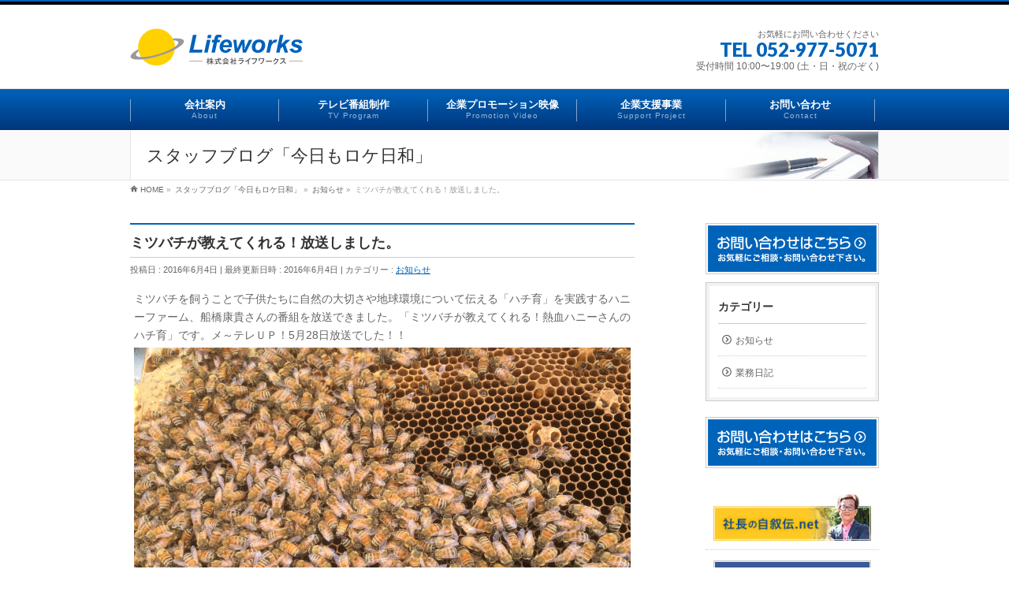

--- FILE ---
content_type: text/html; charset=UTF-8
request_url: http://www.lifeworks-japan.com/notice/%E3%83%9F%E3%83%84%E3%83%90%E3%83%81%E3%81%8C%E6%95%99%E3%81%88%E3%81%A6%E3%81%8F%E3%82%8C%E3%82%8B%EF%BC%81%E6%94%BE%E9%80%81%E3%81%97%E3%81%BE%E3%81%97%E3%81%9F%E3%80%82/
body_size: 13040
content:
<!DOCTYPE html>
<!--[if IE]>
<meta http-equiv="X-UA-Compatible" content="IE=Edge">
<![endif]-->
<html xmlns:fb="http://ogp.me/ns/fb#" lang="ja">
<head>
<meta charset="UTF-8" />
<title>ミツバチが教えてくれる！放送しました。 | 名古屋の映像制作会社 ライフワークス</title>
<link rel="start" href="http://www.lifeworks-japan.com" title="HOME" />
<link rel="alternate" href="http://www.lifeworks-japan.com" hreflang="ja" />
<!-- BizVektor v1.8.12 -->

<meta id="viewport" name="viewport" content="width=device-width, initial-scale=1">
    <script>
        var ajaxurl = 'http://www.lifeworks-japan.com/wp-admin/admin-ajax.php';
    </script>
<meta name="keywords" content="映像制作,ドキュメンタリー,ドラマ,プロモーション,PV,新商品開発" />
<link rel='dns-prefetch' href='//html5shiv.googlecode.com' />
<link rel='dns-prefetch' href='//maxcdn.bootstrapcdn.com' />
<link rel='dns-prefetch' href='//fonts.googleapis.com' />
<link rel='dns-prefetch' href='//s.w.org' />
<link rel="alternate" type="application/rss+xml" title="名古屋の映像制作会社 ライフワークス &raquo; フィード" href="http://www.lifeworks-japan.com/feed/" />
<link rel="alternate" type="application/rss+xml" title="名古屋の映像制作会社 ライフワークス &raquo; コメントフィード" href="http://www.lifeworks-japan.com/comments/feed/" />
<meta name="description" content="ミツバチを飼うことで子供たちに自然の大切さや地球環境について伝える「ハチ育」を実践するハニーファーム、船橋康貴さんの番組を放送できました。「ミツバチが教えてくれる！熱血ハニーさんのハチ育」です。メ～テレＵＰ！5月28日放送でした！！       " />
		<script type="text/javascript">
			window._wpemojiSettings = {"baseUrl":"https:\/\/s.w.org\/images\/core\/emoji\/11.2.0\/72x72\/","ext":".png","svgUrl":"https:\/\/s.w.org\/images\/core\/emoji\/11.2.0\/svg\/","svgExt":".svg","source":{"concatemoji":"http:\/\/www.lifeworks-japan.com\/wp-includes\/js\/wp-emoji-release.min.js?ver=5.1.16"}};
			!function(e,a,t){var n,r,o,i=a.createElement("canvas"),p=i.getContext&&i.getContext("2d");function s(e,t){var a=String.fromCharCode;p.clearRect(0,0,i.width,i.height),p.fillText(a.apply(this,e),0,0);e=i.toDataURL();return p.clearRect(0,0,i.width,i.height),p.fillText(a.apply(this,t),0,0),e===i.toDataURL()}function c(e){var t=a.createElement("script");t.src=e,t.defer=t.type="text/javascript",a.getElementsByTagName("head")[0].appendChild(t)}for(o=Array("flag","emoji"),t.supports={everything:!0,everythingExceptFlag:!0},r=0;r<o.length;r++)t.supports[o[r]]=function(e){if(!p||!p.fillText)return!1;switch(p.textBaseline="top",p.font="600 32px Arial",e){case"flag":return s([55356,56826,55356,56819],[55356,56826,8203,55356,56819])?!1:!s([55356,57332,56128,56423,56128,56418,56128,56421,56128,56430,56128,56423,56128,56447],[55356,57332,8203,56128,56423,8203,56128,56418,8203,56128,56421,8203,56128,56430,8203,56128,56423,8203,56128,56447]);case"emoji":return!s([55358,56760,9792,65039],[55358,56760,8203,9792,65039])}return!1}(o[r]),t.supports.everything=t.supports.everything&&t.supports[o[r]],"flag"!==o[r]&&(t.supports.everythingExceptFlag=t.supports.everythingExceptFlag&&t.supports[o[r]]);t.supports.everythingExceptFlag=t.supports.everythingExceptFlag&&!t.supports.flag,t.DOMReady=!1,t.readyCallback=function(){t.DOMReady=!0},t.supports.everything||(n=function(){t.readyCallback()},a.addEventListener?(a.addEventListener("DOMContentLoaded",n,!1),e.addEventListener("load",n,!1)):(e.attachEvent("onload",n),a.attachEvent("onreadystatechange",function(){"complete"===a.readyState&&t.readyCallback()})),(n=t.source||{}).concatemoji?c(n.concatemoji):n.wpemoji&&n.twemoji&&(c(n.twemoji),c(n.wpemoji)))}(window,document,window._wpemojiSettings);
		</script>
		<style type="text/css">
img.wp-smiley,
img.emoji {
	display: inline !important;
	border: none !important;
	box-shadow: none !important;
	height: 1em !important;
	width: 1em !important;
	margin: 0 .07em !important;
	vertical-align: -0.1em !important;
	background: none !important;
	padding: 0 !important;
}
</style>
	<link rel='stylesheet' id='wp-block-library-css'  href='http://www.lifeworks-japan.com/wp-includes/css/dist/block-library/style.min.css?ver=5.1.16' type='text/css' media='all' />
<link rel='stylesheet' id='Biz_Vektor_common_style-css'  href='http://www.lifeworks-japan.com/wp-content/themes/biz-vektor/css/bizvektor_common_min.css?ver=20141106' type='text/css' media='all' />
<link rel='stylesheet' id='Biz_Vektor_Design_style-css'  href='http://www.lifeworks-japan.com/wp-content/plugins/biz-vektor-chivalrous/css/chivalrous.css?ver=5.1.16' type='text/css' media='all' />
<link rel='stylesheet' id='Biz_Vektor_plugin_sns_style-css'  href='http://www.lifeworks-japan.com/wp-content/themes/biz-vektor/plugins/sns/style_bizvektor_sns.css?ver=5.1.16' type='text/css' media='all' />
<link rel='stylesheet' id='Biz_Vektor_add_font_awesome-css'  href='//maxcdn.bootstrapcdn.com/font-awesome/4.3.0/css/font-awesome.min.css?ver=5.1.16' type='text/css' media='all' />
<link rel='stylesheet' id='Biz_Vektor_add_web_fonts-css'  href='//fonts.googleapis.com/css?family=Droid+Sans%3A700%7CLato%3A900%7CAnton&#038;ver=5.1.16' type='text/css' media='all' />
<link rel='stylesheet' id='jquery.lightbox.min.css-css'  href='http://www.lifeworks-japan.com/wp-content/plugins/wp-jquery-lightbox/styles/lightbox.min.css?ver=1.4' type='text/css' media='all' />
<script type='text/javascript' src='//html5shiv.googlecode.com/svn/trunk/html5.js'></script>
<script type='text/javascript' src='http://www.lifeworks-japan.com/wp-includes/js/jquery/jquery.js?ver=1.12.4'></script>
<script type='text/javascript' src='http://www.lifeworks-japan.com/wp-includes/js/jquery/jquery-migrate.min.js?ver=1.4.1'></script>
<link rel='https://api.w.org/' href='http://www.lifeworks-japan.com/wp-json/' />
<link rel="EditURI" type="application/rsd+xml" title="RSD" href="http://www.lifeworks-japan.com/xmlrpc.php?rsd" />
<link rel="wlwmanifest" type="application/wlwmanifest+xml" href="http://www.lifeworks-japan.com/wp-includes/wlwmanifest.xml" /> 
<link rel='prev' title='シネマカメラ「Cー100」投入　ＣＭ撮影敢行！' href='http://www.lifeworks-japan.com/notice/%e3%82%b7%e3%83%8d%e3%83%9e%e3%82%ab%e3%83%a1%e3%83%a9%e3%80%8cc%e3%83%bc100%e3%80%8d%e6%8a%95%e5%85%a5%e3%80%80%ef%bd%83%ef%bd%8d%e6%92%ae%e5%bd%b1%e6%95%a2%e8%a1%8c%ef%bc%81/' />
<link rel='next' title='安藤竜二さんの番組放送しました。' href='http://www.lifeworks-japan.com/notice/%e5%ae%89%e8%97%a4%e7%ab%9c%e4%ba%8c%e3%81%95%e3%82%93%e3%81%ae%e7%95%aa%e7%b5%84%e6%94%be%e9%80%81%e3%81%97%e3%81%be%e3%81%97%e3%81%9f%e3%80%82/' />
<link rel="canonical" href="http://www.lifeworks-japan.com/notice/%e3%83%9f%e3%83%84%e3%83%90%e3%83%81%e3%81%8c%e6%95%99%e3%81%88%e3%81%a6%e3%81%8f%e3%82%8c%e3%82%8b%ef%bc%81%e6%94%be%e9%80%81%e3%81%97%e3%81%be%e3%81%97%e3%81%9f%e3%80%82/" />
<link rel='shortlink' href='http://www.lifeworks-japan.com/?p=1484' />
<link rel="alternate" type="application/json+oembed" href="http://www.lifeworks-japan.com/wp-json/oembed/1.0/embed?url=http%3A%2F%2Fwww.lifeworks-japan.com%2Fnotice%2F%25e3%2583%259f%25e3%2583%2584%25e3%2583%2590%25e3%2583%2581%25e3%2581%258c%25e6%2595%2599%25e3%2581%2588%25e3%2581%25a6%25e3%2581%258f%25e3%2582%258c%25e3%2582%258b%25ef%25bc%2581%25e6%2594%25be%25e9%2580%2581%25e3%2581%2597%25e3%2581%25be%25e3%2581%2597%25e3%2581%259f%25e3%2580%2582%2F" />
<link rel="alternate" type="text/xml+oembed" href="http://www.lifeworks-japan.com/wp-json/oembed/1.0/embed?url=http%3A%2F%2Fwww.lifeworks-japan.com%2Fnotice%2F%25e3%2583%259f%25e3%2583%2584%25e3%2583%2590%25e3%2583%2581%25e3%2581%258c%25e6%2595%2599%25e3%2581%2588%25e3%2581%25a6%25e3%2581%258f%25e3%2582%258c%25e3%2582%258b%25ef%25bc%2581%25e6%2594%25be%25e9%2580%2581%25e3%2581%2597%25e3%2581%25be%25e3%2581%2597%25e3%2581%259f%25e3%2580%2582%2F&#038;format=xml" />
<!-- [ BizVektor OGP ] -->
<meta property="og:site_name" content="名古屋の映像制作会社 ライフワークス" />
<meta property="og:url" content="http://www.lifeworks-japan.com/notice/%e3%83%9f%e3%83%84%e3%83%90%e3%83%81%e3%81%8c%e6%95%99%e3%81%88%e3%81%a6%e3%81%8f%e3%82%8c%e3%82%8b%ef%bc%81%e6%94%be%e9%80%81%e3%81%97%e3%81%be%e3%81%97%e3%81%9f%e3%80%82/" />
<meta property="fb:app_id" content="316133851923984" />
<meta property="og:type" content="article" />
<meta property="og:title" content="ミツバチが教えてくれる！放送しました。 | 名古屋の映像制作会社 ライフワークス" />
<meta property="og:description" content="ミツバチを飼うことで子供たちに自然の大切さや地球環境について伝える「ハチ育」を実践するハニーファーム、船橋康貴さんの番組を放送できました。「ミツバチが教えてくれる！熱血ハニーさんのハチ育」です。メ～テレＵＰ！5月28日放送でした！！       " />
<!-- [ /BizVektor OGP ] -->
<!--[if lte IE 8]>
<link rel="stylesheet" type="text/css" media="all" href="http://www.lifeworks-japan.com/wp-content/plugins/biz-vektor-chivalrous/css/chivalrous_old_ie.css" />
<![endif]-->
<link rel="pingback" href="http://www.lifeworks-japan.com/xmlrpc.php" />
<style type="text/css" id="custom-background-css">
body.custom-background { background-color: #ffffff; }
</style>
	<style type="text/css">
/*-------------------------------------------*/
/*	color
/*-------------------------------------------*/
a { color:#0063ba; }
a:hover { color:#3c8cc9; }

#searchform input[type=submit],
p.form-submit input[type=submit],
form#searchform input#searchsubmit,
#content form input.wpcf7-submit,
#confirm-button input,
a.btn,
.linkBtn a,
input[type=button],
input[type=submit] { background-color:#0063ba; }

.moreLink a:hover { color:#3c8cc9; }

#headContactTel { color:#0063ba; }

#headerTop {border-top: 2px solid #0063ba; background-color: #000;}

#gMenu .assistive-text { background-color:#0063ba; }
#gMenu .menu li li a { background-color:#0063ba; }

@media (max-width: 769px) {
#gMenu .menu { border-top:1px solid #3c8cc9; }
#gMenu .menu li a { background-color:#0063ba;border-bottom:1px solid #3c8cc9; }
#gMenu .menu li a:hover,
#gMenu .menu li.current_page_item a,
#gMenu .menu li.current_menu_item a { background-color:#00367c; }
}
@media (min-width: 770px) {
#gMenu { background: #0063ba;
background: -moz-linear-gradient(top,#0063ba 0%,#00367c 100%);
background: -webkit-gradient(linear,left top,left bottom,color-stop(0%,#0063ba),color-stop(100%,#00367c));
background: -webkit-linear-gradient(top,#0063ba 0%,#00367c 100%);
background: -o-linear-gradient(top,#0063ba 0%,#00367c 100%);
background: -ms-linear-gradient(top,#0063ba 0%,#00367c 100%);
background: linear-gradient(top,#0063ba 0%,#00367c 100%);
}
#gMenu .menu li:hover { background-color:#00367c; }
#gMenu .menu li:hover ul { border-top:#3c8cc9; }
#gMenu .menu li:hover ul li a { border-bottom:1px solid #3c8cc9; }
#gMenu .menu li:hover ul li a:hover,
#gMenu .menu > li.current_page_item,
#gMenu .menu > li.current_menu_item,
#gMenu .menu > li.current_page_ancestor,
#gMenu .menu > li.current-page-ancestor,
#gMenu .menu > li.current-menu-ancestor { background-color:#00367c; }
}

#topMainBnrFrame ul.slides { border-left:none; border-right:none;}
#topMainBnr {background:url(http://www.lifeworks-japan.com/wp-content/plugins/biz-vektor-chivalrous/images/bk_plaid.png) #111;border-bottom: none;padding: 0; box-shadow: 0 0 80px rgba(0,0,0,0.8) inset;}
#topMainBnr img {box-shadow: 0 0 30px rgba(0,0,0,0.6); }
.flex-direction-nav li a {background: url(http://www.lifeworks-japan.com/wp-content/plugins/biz-vektor-chivalrous/images/bg_direction_nav2_30.png) no-repeat;}
.flex-direction-nav li a:hover {background-image: url(http://www.lifeworks-japan.com/wp-content/plugins/biz-vektor-chivalrous/images/bg_direction_nav2_50.png);}

.sideTower li#sideContact.sideBnr a,
#sideTower li#sideContact.sideBnr a,
#content .infoList .rssBtn a,
form#searchform input#searchsubmit { background-color: #0063ba; }

.sideTower li#sideContact.sideBnr a:hover,
#sideTower li#sideContact.sideBnr a:hover,
#content .infoList .rssBtn a:hover,
form#searchform input#searchsubmit:hover { background-color: #3c8cc9; }

#content h2,
#content h1.contentTitle,
#content h1.entryPostTitle,
.sideTower .localHead,
#sideTower .localHead { border-top-color:#0063ba; }

#panList .innerBox ul a:hover { color:#3c8cc9; }

#content .mainFootContact p.mainFootTxt span.mainFootTel { color:#0063ba; }
#content .mainFootContact .mainFootBt a { background-color: #0063ba; }
#content .mainFootContact .mainFootBt a:hover { background-color: #3c8cc9; }

#content .infoList .infoCate a { background-color: #e2e2e2;color:#0063ba; }
#content .infoList .infoCate a:hover { background-color: #3c8cc9; }
#content .infoList .infoDate {color: #666; }
#content .infoList ul li a:hover {color: #3c8cc9; }
#content .infoList ul li .infoTxt a  {color: #0063ba; }
#content .infoList ul li .infoTxt a:hover {color: #3c8cc9; }

#content .child_page_block p a:hover { color:#0063ba; }

.navigation a:active, .navigation a:hover {color: #3c8cc9; }

.paging span,
.paging a	{ color:#0063ba; border-color:#0063ba; }
.paging span.current,
.paging a:hover	{ background-color:#0063ba; }

/* アクティブのページ */
#sideTower .sideWidget li a:hover{ background-color: #3c8cc9; color: #fff; }
#sideTower .sideWidget li.current_page_item > a,
#sideTower .sideWidget li.current-cat > a	{ color:#fff;;background-color: #3c8cc9; }
#sideTower .ttBoxSection .ttBox a:hover { color: #0063ba; }

.sideTower .sideWidget li a:hover{ background-color: #3c8cc9; color: #fff; }
.sideTower .sideWidget li.current_page_item > a,
.sideTower .sideWidget li.current-cat > a	{ color:#fff;;background-color: #3c8cc9; }
.sideTower .ttBoxSection .ttBox a:hover { color: #0063ba; }

#pagetop a { background-color: #0063ba; }
#pagetop a:hover { background-color: #3c8cc9; }

#footMenu { border-top-color:#0063ba; }
#footMenu .menu li a:before { color:#0063ba; }
#footMenu .menu li a:hover { color:#0063ba; }
#footerSiteMap .menu a:hover { color:#0063ba; }

/*baseを上書き*/
#content .childPageBox ul li.current_page_item a {color: #0063ba;}
#content .childPageBox ul li a:hover,
#content .childPageBox ul li ul li a:hover,
#content .childPageBox ul li.current_page_item ul li a:hover {color: #3c8cc9;}

@media (min-width: 660px) {
#pageTitBnr #pageTitInner { background: url('http://www.lifeworks-japan.com/wp-content/plugins/biz-vektor-chivalrous/images/pageTitBnr_bg_pen01.jpg') right 50% no-repeat #fff; }
#topMainBnr {background:url(http://www.lifeworks-japan.com/wp-content/plugins/biz-vektor-chivalrous/images/bk_plaid.png) #111;border-bottom: none;padding: 20px 0; box-shadow: 0 0 80px rgba(0,0,0,0.8) inset;}
}
</style>
<!--[if lte IE 8]>
<style type="text/css">
#pageTitBnr #pageTitInner { background: url('http://www.lifeworks-japan.com/wp-content/plugins/biz-vektor-chivalrous/images/pageTitBnr_bg_pen01.jpg') right bottom no-repeat #fff; }
#gMenu { background: #0063ba;
background: -ms-linear-gradient(top,#0063ba 0%,#00367c 100%);
background: linear-gradient(top,#0063ba 0%,#00367c 100%);
}
#gMenu .menu li:hover { background-color:#00367c; }
#gMenu .menu li:hover ul { border-top:#3c8cc9; }
#gMenu .menu li:hover ul li a { border-bottom:1px solid #3c8cc9; }
#gMenu .menu > li.current_page_item,
#gMenu .menu > li.current_menu_item,
#gMenu .menu > li.current_page_ancestor,
#gMenu .menu > li.current-page-ancestor,
#gMenu .menu > li.current-menu-ancestor,
#gMenu .menu li ul li a:hover { background-color:#00367c; }
</style>
<![endif]-->
	<style type="text/css">
/*-------------------------------------------*/
/*	menu divide
/*-------------------------------------------*/
@media (min-width: 970px) {
#gMenu .menu > li { width:189px; text-align:center; }
#gMenu .menu > li.current_menu_item,
#gMenu .menu > li.current-menu-item,
#gMenu .menu > li.current-menu-ancestor,
#gMenu .menu > li.current_page_item,
#gMenu .menu > li.current_page_ancestor,
#gMenu .menu > li.current-page-ancestor { width:193px; }
}
</style>
<!--[if lte IE 8]>
<style type="text/css">
#gMenu .menu li { width:189px; text-align:center; }
#gMenu .menu li.current_page_item,
#gMenu .menu li.current_page_ancestor { width:193px; }
</style>
<![endif]-->
<style type="text/css">
/*-------------------------------------------*/
/*	font
/*-------------------------------------------*/
h1,h2,h3,h4,h4,h5,h6,#header #site-title,#pageTitBnr #pageTitInner #pageTit,#content .leadTxt,#sideTower .localHead {font-family: "ヒラギノ角ゴ Pro W3","Hiragino Kaku Gothic Pro","メイリオ",Meiryo,Osaka,"ＭＳ Ｐゴシック","MS PGothic",sans-serif; }
#pageTitBnr #pageTitInner #pageTit { font-weight:lighter; }
#gMenu .menu li a strong {font-family: "ヒラギノ角ゴ Pro W3","Hiragino Kaku Gothic Pro","メイリオ",Meiryo,Osaka,"ＭＳ Ｐゴシック","MS PGothic",sans-serif; }
</style>
<link rel="stylesheet" href="http://www.lifeworks-japan.com/wp-content/themes/biz-vektor/style.css" type="text/css" media="all" />
<style type="text/css">
/* フッター境界線（上）の色 */
#footMenu {
border-top-color:white;
color:white;
}

/* フッターメニュー */
#footMenu .innerBox a {
color:white;
}

/* 会社名 */
#footer dl#footerOutline dt { color:white; }

/* 住所 */
#footer dl#footerOutline dd { color:white; }

/* フッターサイトマップメニュー */
#footerSiteMap .menu a { color:white; }

/* フッターサイトマップ 下線 */
#footerSiteMap .menu li a {
border-bottom:1px solid white;
}

/* フッター罫線 */
#footer { border-top:1px solid white; }

/* CopyrightとPowered byの背景色と罫線 */
#siteBottom {
border-top:1px solid white;
}

/* CopyrightとPowered byの色 */
#siteBottom #copy,
#siteBottom #copy a,
#siteBottom #powerd,
#siteBottom #powerd a {
color:white;
}

.google-maps {
position: relative;
padding-bottom: 75%; // これが縦横比
height: 0;
overflow: hidden;
}
.google-maps iframe {
position: absolute;
top: 0;
left: 0;
width: 100% !important;
height: 100% !important;
}
/* 企画プロモーション映像ページのYouTubeの動画下のマージンを調整 */
#content .sectionFrame dd {
margin-bottom: 15px;
}

/* YouTubeの動画をレスポンシブに対応させる */
.video {
	position: relative;
	height: 0;
	padding: 30px 0 56.25%;
	overflow: hidden;
}
.video iframe {
	position: absolute;
	top: 0;
	left: 0;
	width: 100%;
	height: 100%;
}

色指定
#content p.red {
color: #c00;
}

/* 企画プロモーション映像|制作実績のページ */
#other-promotion-area li {
float: left;
margin-right: 30px;
}

#content .text-right-area {
	display: block;
	text-align: right;
	clear: both;
}

/* 企業支援事業ページ */
#content .teacher-img-area {
	width: 150px;
	float: left;
	margin: 0 40px 0 0;
}

#content .reset {
	clear: both;
}

/* clearfix */
#other-promotion-area ul {
	/zoom: 1;
}

#other-promotion-area ul:after, {
	display: block;
	clear: both;
	height: 0;
	visibility: hidden;
	content: ".";
}

table caption {
	text-align: left;
}

input,textarea {
	width: 90%;
}</style>
	<script>
(function(i,s,o,g,r,a,m){i['GoogleAnalyticsObject']=r;i[r]=i[r]||function(){
(i[r].q=i[r].q||[]).push(arguments)},i[r].l=1*new Date();a=s.createElement(o),
m=s.getElementsByTagName(o)[0];a.async=1;a.src=g;m.parentNode.insertBefore(a,m)
})(window,document,'script','//www.google-analytics.com/analytics.js','ga');
ga('create', 'UA-56621359-1', 'www.lifeworks-japan.com');
ga('send', 'pageview');
</script>
</head>

<body class="post-template-default single single-post postid-1484 single-format-standard custom-background two-column right-sidebar">

<div id="fb-root"></div>
<script>(function(d, s, id) {
	var js, fjs = d.getElementsByTagName(s)[0];
	if (d.getElementById(id)) return;
	js = d.createElement(s); js.id = id;
	js.src = "//connect.facebook.net/ja_JP/sdk.js#xfbml=1&version=v2.3&appId=316133851923984";
	fjs.parentNode.insertBefore(js, fjs);
}(document, 'script', 'facebook-jssdk'));</script>
	
<div id="wrap">

<!--[if lte IE 8]>
<div id="eradi_ie_box">
<div class="alert_title">ご利用の Internet Exproler は古すぎます。</div>
<p>このウェブサイトはあなたがご利用の Internet Explorer をサポートしていないため、正しく表示・動作しません。<br />
古い Internet Exproler はセキュリティーの問題があるため、新しいブラウザに移行する事が強く推奨されています。<br />
最新の Internet Exproler を利用するか、<a href="https://www.google.co.jp/chrome/browser/index.html" target="_blank">Chrome</a> や <a href="https://www.mozilla.org/ja/firefox/new/" target="_blank">Firefox</a> など、より早くて快適なブラウザをご利用ください。</p>
</div>
<![endif]-->

<!-- [ #headerTop ] -->
<div id="headerTop">
<div class="innerBox">
<div id="site-description"></div>
</div>
</div><!-- [ /#headerTop ] -->

<!-- [ #header ] -->
<div id="header">
<div id="headerInner" class="innerBox">
<!-- [ #headLogo ] -->
<div id="site-title">
<a href="http://www.lifeworks-japan.com/" title="名古屋の映像制作会社 ライフワークス" rel="home">
<img src="/wp-content/uploads/2014/11/logo2.png" alt="名古屋の映像制作会社 ライフワークス" /></a>
</div>
<!-- [ /#headLogo ] -->

<!-- [ #headContact ] -->
<div id="headContact" class="itemClose" onclick="showHide('headContact');"><div id="headContactInner">
<div id="headContactTxt">お気軽にお問い合わせください</div>
<div id="headContactTel">TEL 052-977-5071</div>
<div id="headContactTime">受付時間 10:00〜19:00 (土・日・祝のぞく)</div>
</div></div><!-- [ /#headContact ] -->

</div>
<!-- #headerInner -->
</div>
<!-- [ /#header ] -->


<!-- [ #gMenu ] -->
<div id="gMenu" class="itemClose">
<div id="gMenuInner" class="innerBox">
<h3 class="assistive-text" onclick="showHide('gMenu');"><span>MENU</span></h3>
<div class="skip-link screen-reader-text">
	<a href="#content" title="メニューを飛ばす">メニューを飛ばす</a>
</div>
<div class="menu-headernavigation-container"><ul id="menu-headernavigation" class="menu"><li id="menu-item-607" class="menu-item menu-item-type-post_type menu-item-object-page menu-item-has-children"><a href="http://www.lifeworks-japan.com/about/"><strong>会社案内</strong><span>About</span></a>
<ul class="sub-menu">
	<li id="menu-item-609" class="menu-item menu-item-type-post_type menu-item-object-page"><a href="http://www.lifeworks-japan.com/about/president/">社長の自叙伝</a></li>
	<li id="menu-item-611" class="menu-item menu-item-type-post_type menu-item-object-page"><a href="http://www.lifeworks-japan.com/about/profile/">法人概要</a></li>
	<li id="menu-item-608" class="menu-item menu-item-type-post_type menu-item-object-page"><a href="http://www.lifeworks-japan.com/about/map/">交通のご案内</a></li>
	<li id="menu-item-610" class="menu-item menu-item-type-post_type menu-item-object-page"><a href="http://www.lifeworks-japan.com/about/social_event/">異業種交流会 疾風怒濤の会</a></li>
</ul>
</li>
<li id="menu-item-1393" class="menu-item menu-item-type-post_type menu-item-object-page menu-item-has-children"><a href="http://www.lifeworks-japan.com/tv/"><strong>テレビ番組制作</strong><span>TV Program</span></a>
<ul class="sub-menu">
	<li id="menu-item-1394" class="menu-item menu-item-type-post_type menu-item-object-page"><a href="http://www.lifeworks-japan.com/tv/equipment_intro/">主要機材紹介・レンタルサービス</a></li>
	<li id="menu-item-1395" class="menu-item menu-item-type-post_type menu-item-object-page"><a href="http://www.lifeworks-japan.com/tv/location_service/">ロケーションサービス</a></li>
	<li id="menu-item-1396" class="menu-item menu-item-type-post_type menu-item-object-page"><a href="http://www.lifeworks-japan.com/tv/results/">最近の弊社制作番組例(抜粋)</a></li>
</ul>
</li>
<li id="menu-item-531" class="menu-item menu-item-type-post_type menu-item-object-page menu-item-has-children"><a href="http://www.lifeworks-japan.com/promotion_video/"><strong>企業プロモーション映像</strong><span>Promotion Video</span></a>
<ul class="sub-menu">
	<li id="menu-item-602" class="menu-item menu-item-type-post_type menu-item-object-page"><a href="http://www.lifeworks-japan.com/promotion_video/results/">制作実績</a></li>
	<li id="menu-item-557" class="menu-item menu-item-type-post_type menu-item-object-page"><a href="http://www.lifeworks-japan.com/promotion_video/flow/">制作の流れ</a></li>
	<li id="menu-item-603" class="menu-item menu-item-type-post_type menu-item-object-page"><a href="http://www.lifeworks-japan.com/promotion_video/cast/">出演者</a></li>
</ul>
</li>
<li id="menu-item-604" class="menu-item menu-item-type-post_type menu-item-object-page menu-item-has-children"><a href="http://www.lifeworks-japan.com/support_project/"><strong>企業支援事業</strong><span>Support Project</span></a>
<ul class="sub-menu">
	<li id="menu-item-605" class="menu-item menu-item-type-post_type menu-item-object-page"><a href="http://www.lifeworks-japan.com/support_project/new_product/">新商品の開発・コーディネート</a></li>
</ul>
</li>
<li id="menu-item-606" class="menu-item menu-item-type-post_type menu-item-object-page"><a href="http://www.lifeworks-japan.com/contact/"><strong>お問い合わせ</strong><span>Contact</span></a></li>
</ul></div>
</div><!-- [ /#gMenuInner ] -->
</div>
<!-- [ /#gMenu ] -->


<div id="pageTitBnr">
<div class="innerBox">
<div id="pageTitInner">
<div id="pageTit">
スタッフブログ「今日もロケ日和」</div>
</div><!-- [ /#pageTitInner ] -->
</div>
</div><!-- [ /#pageTitBnr ] -->
<!-- [ #panList ] -->
<div id="panList">
<div id="panListInner" class="innerBox">
<ul><li id="panHome"><a href="http://www.lifeworks-japan.com"><span>HOME</span></a> &raquo; </li><li itemscope itemtype="http://data-vocabulary.org/Breadcrumb"><a href="/category/notice/" itemprop="url"><span itemprop="title">スタッフブログ「今日もロケ日和」</span></a> &raquo; </li><li itemscope itemtype="http://data-vocabulary.org/Breadcrumb"><a href="http://www.lifeworks-japan.com/category/notice/" itemprop="url"><span itemprop="title">お知らせ</span></a> &raquo; </li><li><span>ミツバチが教えてくれる！放送しました。</span></li></ul></div>
</div>
<!-- [ /#panList ] -->

<div id="main">
<!-- [ #container ] -->
<div id="container" class="innerBox">
	<!-- [ #content ] -->
	<div id="content" class="content">

<!-- [ #post- ] -->
<div id="post-1484" class="post-1484 post type-post status-publish format-standard hentry category-notice">
		<h1 class="entryPostTitle entry-title">ミツバチが教えてくれる！放送しました。</h1>
	<div class="entry-meta">
<span class="published">投稿日 : 2016年6月4日</span>
<span class="updated entry-meta-items">最終更新日時 : 2016年6月4日</span>
<span class="vcard author entry-meta-items">投稿者 : <span class="fn">堀 雅司</span></span>
<span class="tags entry-meta-items">カテゴリー :  <a href="http://www.lifeworks-japan.com/category/notice/" rel="tag">お知らせ</a></span>
</div>
<!-- .entry-meta -->	<div class="entry-content post-content">
		<p>ミツバチを飼うことで子供たちに自然の大切さや地球環境について伝える「ハチ育」を実践するハニーファーム、船橋康貴さんの番組を放送できました。「ミツバチが教えてくれる！熱血ハニーさんのハチ育」です。メ～テレＵＰ！5月28日放送でした！！    <a href="http://www.lifeworks-japan.com/wp-content/uploads/2016/06/008.jpg" rel="lightbox[1484]"><img class="alignleft size-full wp-image-1485" src="http://www.lifeworks-japan.com/wp-content/uploads/2016/06/008.jpg" alt="008" width="4032" height="3024" srcset="http://www.lifeworks-japan.com/wp-content/uploads/2016/06/008.jpg 4032w, http://www.lifeworks-japan.com/wp-content/uploads/2016/06/008-300x225.jpg 300w, http://www.lifeworks-japan.com/wp-content/uploads/2016/06/008-1024x768.jpg 1024w" sizes="(max-width: 4032px) 100vw, 4032px" /></a>  <a href="http://www.lifeworks-japan.com/wp-content/uploads/2016/06/005.jpg" rel="lightbox[1484]"><img class="alignleft size-full wp-image-1487" src="http://www.lifeworks-japan.com/wp-content/uploads/2016/06/005.jpg" alt="005" width="4032" height="3024" srcset="http://www.lifeworks-japan.com/wp-content/uploads/2016/06/005.jpg 4032w, http://www.lifeworks-japan.com/wp-content/uploads/2016/06/005-300x225.jpg 300w, http://www.lifeworks-japan.com/wp-content/uploads/2016/06/005-1024x768.jpg 1024w" sizes="(max-width: 4032px) 100vw, 4032px" /></a> <a href="http://www.lifeworks-japan.com/wp-content/uploads/2016/06/002.jpg" rel="lightbox[1484]"><img class="alignleft size-full wp-image-1488" src="http://www.lifeworks-japan.com/wp-content/uploads/2016/06/002.jpg" alt="002" width="4032" height="3024" srcset="http://www.lifeworks-japan.com/wp-content/uploads/2016/06/002.jpg 4032w, http://www.lifeworks-japan.com/wp-content/uploads/2016/06/002-300x225.jpg 300w, http://www.lifeworks-japan.com/wp-content/uploads/2016/06/002-1024x768.jpg 1024w" sizes="(max-width: 4032px) 100vw, 4032px" /></a></p>
<div id="padSection"><h4>Author Profile</h4><div id="avatar"></div><dl id="profileTxtSet"><dt><span id="authorName">堀 雅司</span></dt><dd></dd></dl><div id="latestEntries">
<h5>Latest entries</h5>
<ul class="entryList">
<li class="textList"><span class="padDate">2025.02.14</span><a href="http://www.lifeworks-japan.com/category/notice/" title="お知らせ" class="padCate cate-notice">お知らせ</a><a href="http://www.lifeworks-japan.com/notice/%e3%81%b9%e3%82%93%e3%81%a6%e3%82%93%e3%82%84%ef%bd%95%ef%bd%93%ef%bd%81%e3%81%b8%e8%a1%8c%e3%81%8f%e3%81%ae%e5%b7%bb%e3%80%82/" class="padTitle">べんてんやＵＳＡへ行くの巻。</a></li>
<li class="textList"><span class="padDate">2024.10.17</span><a href="http://www.lifeworks-japan.com/category/notice/" title="お知らせ" class="padCate cate-notice">お知らせ</a><a href="http://www.lifeworks-japan.com/notice/next-stage/" class="padTitle">Next Stage</a></li>
<li class="textList"><span class="padDate">2024.10.05</span><a href="http://www.lifeworks-japan.com/category/notice/" title="お知らせ" class="padCate cate-notice">お知らせ</a><a href="http://www.lifeworks-japan.com/notice/%e3%82%a2%e3%83%88%e3%83%84%e3%82%ae%e9%ad%82%e3%80%82/" class="padTitle">アトツギ魂。</a></li>
<li class="textList"><span class="padDate">2024.10.04</span><a href="http://www.lifeworks-japan.com/category/notice/" title="お知らせ" class="padCate cate-notice">お知らせ</a><a href="http://www.lifeworks-japan.com/notice/%e6%ac%a7%e7%b1%b3%e5%90%91%e3%81%91pv%ef%bc%bb%ef%bd%94%ef%bd%8f%ef%bd%8d%ef%bd%81%ef%bc%8d%ef%bd%94%ef%bd%8f%ef%bd%90%ef%bc%bd/" class="padTitle">欧米向けPV［ＴＯＭＡ－ＴＯＰ］</a></li>
</ul>
</div>
</div>		
		<div class="entry-utility">
					</div>
		<!-- .entry-utility -->
	</div><!-- .entry-content -->


<!-- [ .socialSet ] -->

<div class="socialSet">

<script>window.twttr=(function(d,s,id){var js,fjs=d.getElementsByTagName(s)[0],t=window.twttr||{};if(d.getElementById(id))return t;js=d.createElement(s);js.id=id;js.src="https://platform.twitter.com/widgets.js";fjs.parentNode.insertBefore(js,fjs);t._e=[];t.ready=function(f){t._e.push(f);};return t;}(document,"script","twitter-wjs"));</script>

<ul style="margin-left:0px;">

<li class="sb_facebook sb_icon">
<a href="http://www.facebook.com/sharer.php?src=bm&u=http://www.lifeworks-japan.com/notice/%e3%83%9f%e3%83%84%e3%83%90%e3%83%81%e3%81%8c%e6%95%99%e3%81%88%e3%81%a6%e3%81%8f%e3%82%8c%e3%82%8b%ef%bc%81%e6%94%be%e9%80%81%e3%81%97%e3%81%be%e3%81%97%e3%81%9f%e3%80%82/&amp;t=%E3%83%9F%E3%83%84%E3%83%90%E3%83%81%E3%81%8C%E6%95%99%E3%81%88%E3%81%A6%E3%81%8F%E3%82%8C%E3%82%8B%EF%BC%81%E6%94%BE%E9%80%81%E3%81%97%E3%81%BE%E3%81%97%E3%81%9F%E3%80%82+%7C+%E5%90%8D%E5%8F%A4%E5%B1%8B%E3%81%AE%E6%98%A0%E5%83%8F%E5%88%B6%E4%BD%9C%E4%BC%9A%E7%A4%BE+%E3%83%A9%E3%82%A4%E3%83%95%E3%83%AF%E3%83%BC%E3%82%AF%E3%82%B9" target="_blank" onclick="javascript:window.open(this.href, '', 'menubar=no,toolbar=no,resizable=yes,scrollbars=yes,height=400,width=600');return false;" ><span class="vk_icon_w_r_sns_fb icon_sns"></span><span class="sns_txt">Facebook</span>
</a>
</li>

<li class="sb_hatena sb_icon">
<a href="http://b.hatena.ne.jp/add?mode=confirm&url=http://www.lifeworks-japan.com/notice/%e3%83%9f%e3%83%84%e3%83%90%e3%83%81%e3%81%8c%e6%95%99%e3%81%88%e3%81%a6%e3%81%8f%e3%82%8c%e3%82%8b%ef%bc%81%e6%94%be%e9%80%81%e3%81%97%e3%81%be%e3%81%97%e3%81%9f%e3%80%82/&amp;title=%E3%83%9F%E3%83%84%E3%83%90%E3%83%81%E3%81%8C%E6%95%99%E3%81%88%E3%81%A6%E3%81%8F%E3%82%8C%E3%82%8B%EF%BC%81%E6%94%BE%E9%80%81%E3%81%97%E3%81%BE%E3%81%97%E3%81%9F%E3%80%82+%7C+%E5%90%8D%E5%8F%A4%E5%B1%8B%E3%81%AE%E6%98%A0%E5%83%8F%E5%88%B6%E4%BD%9C%E4%BC%9A%E7%A4%BE+%E3%83%A9%E3%82%A4%E3%83%95%E3%83%AF%E3%83%BC%E3%82%AF%E3%82%B9" target="_blank" onclick="javascript:window.open(this.href, '', 'menubar=no,toolbar=no,resizable=yes,scrollbars=yes,height=400,width=520');return false;"><span class="vk_icon_w_r_sns_hatena icon_sns"></span><span class="sns_txt">Hatena</span></a>
</li>

<li class="sb_twitter sb_icon">
<a href="http://twitter.com/intent/tweet?url=http://www.lifeworks-japan.com/notice/%e3%83%9f%e3%83%84%e3%83%90%e3%83%81%e3%81%8c%e6%95%99%e3%81%88%e3%81%a6%e3%81%8f%e3%82%8c%e3%82%8b%ef%bc%81%e6%94%be%e9%80%81%e3%81%97%e3%81%be%e3%81%97%e3%81%9f%e3%80%82/&amp;text=%E3%83%9F%E3%83%84%E3%83%90%E3%83%81%E3%81%8C%E6%95%99%E3%81%88%E3%81%A6%E3%81%8F%E3%82%8C%E3%82%8B%EF%BC%81%E6%94%BE%E9%80%81%E3%81%97%E3%81%BE%E3%81%97%E3%81%9F%E3%80%82+%7C+%E5%90%8D%E5%8F%A4%E5%B1%8B%E3%81%AE%E6%98%A0%E5%83%8F%E5%88%B6%E4%BD%9C%E4%BC%9A%E7%A4%BE+%E3%83%A9%E3%82%A4%E3%83%95%E3%83%AF%E3%83%BC%E3%82%AF%E3%82%B9" target="_blank" onclick="javascript:window.open(this.href, '', 'menubar=no,toolbar=no,resizable=yes,scrollbars=yes,height=300,width=600');return false;" ><span class="vk_icon_w_r_sns_twitter icon_sns"></span><span class="sns_txt">twitter</span></a>
</li>

<li class="sb_google sb_icon">
<a href="https://plus.google.com/share?url=http://www.lifeworks-japan.com/notice/%e3%83%9f%e3%83%84%e3%83%90%e3%83%81%e3%81%8c%e6%95%99%e3%81%88%e3%81%a6%e3%81%8f%e3%82%8c%e3%82%8b%ef%bc%81%e6%94%be%e9%80%81%e3%81%97%e3%81%be%e3%81%97%e3%81%9f%e3%80%82/&amp;t=%E3%83%9F%E3%83%84%E3%83%90%E3%83%81%E3%81%8C%E6%95%99%E3%81%88%E3%81%A6%E3%81%8F%E3%82%8C%E3%82%8B%EF%BC%81%E6%94%BE%E9%80%81%E3%81%97%E3%81%BE%E3%81%97%E3%81%9F%E3%80%82+%7C+%E5%90%8D%E5%8F%A4%E5%B1%8B%E3%81%AE%E6%98%A0%E5%83%8F%E5%88%B6%E4%BD%9C%E4%BC%9A%E7%A4%BE+%E3%83%A9%E3%82%A4%E3%83%95%E3%83%AF%E3%83%BC%E3%82%AF%E3%82%B9" target="_blank" onclick="javascript:window.open(this.href, '', 'menubar=no,toolbar=no,resizable=yes,scrollbars=yes,height=600,width=600');return false;"><span class="vk_icon_w_r_sns_google icon_sns"></span><span class="sns_txt">Google+</span></a>
</li>


<li class="sb_pocket"><span></span>
<a data-pocket-label="pocket" data-pocket-count="horizontal" class="pocket-btn" data-save-url="http://www.lifeworks-japan.com/notice/%e3%83%9f%e3%83%84%e3%83%90%e3%83%81%e3%81%8c%e6%95%99%e3%81%88%e3%81%a6%e3%81%8f%e3%82%8c%e3%82%8b%ef%bc%81%e6%94%be%e9%80%81%e3%81%97%e3%81%be%e3%81%97%e3%81%9f%e3%80%82/" data-lang="en"></a>
<script type="text/javascript">!function(d,i){if(!d.getElementById(i)){var j=d.createElement("script");j.id=i;j.src="https://widgets.getpocket.com/v1/j/btn.js?v=1";var w=d.getElementById(i);d.body.appendChild(j);}}(document,"pocket-btn-js");</script>
</li>

</ul>

</div>
<!-- [ /.socialSet ] -->
<div id="nav-below" class="navigation">
	<div class="nav-previous"><a href="http://www.lifeworks-japan.com/notice/%e3%82%b7%e3%83%8d%e3%83%9e%e3%82%ab%e3%83%a1%e3%83%a9%e3%80%8cc%e3%83%bc100%e3%80%8d%e6%8a%95%e5%85%a5%e3%80%80%ef%bd%83%ef%bd%8d%e6%92%ae%e5%bd%b1%e6%95%a2%e8%a1%8c%ef%bc%81/" rel="prev"><span class="meta-nav">&larr;</span> シネマカメラ「Cー100」投入　ＣＭ撮影敢行！</a></div>
	<div class="nav-next"><a href="http://www.lifeworks-japan.com/notice/%e5%ae%89%e8%97%a4%e7%ab%9c%e4%ba%8c%e3%81%95%e3%82%93%e3%81%ae%e7%95%aa%e7%b5%84%e6%94%be%e9%80%81%e3%81%97%e3%81%be%e3%81%97%e3%81%9f%e3%80%82/" rel="next">安藤竜二さんの番組放送しました。 <span class="meta-nav">&rarr;</span></a></div>
</div><!-- #nav-below -->
</div>
<!-- [ /#post- ] -->


<div id="comments">





</div><!-- #comments -->



</div>
<!-- [ /#content ] -->

<!-- [ #sideTower ] -->
<div id="sideTower" class="sideTower">
<ul><li class="sideBnr" id="sideContact"><a href="/contact/">
<img src="http://www.lifeworks-japan.com/wp-content/themes/biz-vektor/images/bnr_contact_ja.png" alt="メールでお問い合わせはこちら">
</a></li>
</ul>
	<div class="localSection sideWidget">
	<div class="localNaviBox">
	<h3 class="localHead">カテゴリー</h3>
	<ul class="localNavi">
		<li class="cat-item cat-item-1"><a href="http://www.lifeworks-japan.com/category/notice/" >お知らせ</a>
</li>
	<li class="cat-item cat-item-2"><a href="http://www.lifeworks-japan.com/category/work-blog/" >業務日記</a>
</li>
 
	</ul>
	</div>
	</div>
	<ul><li class="sideBnr" id="sideContact"><a href="/contact/">
<img src="http://www.lifeworks-japan.com/wp-content/themes/biz-vektor/images/bnr_contact_ja.png" alt="メールでお問い合わせはこちら">
</a></li>
</ul>
<div class="sideWidget widget widget_text" id="text-3">			<div class="textwidget"><ul>
	<li><a href="http://www.ddr38.net/0lifeworks/0lifeworks.html"><img src="/wp-content/uploads/2014/11/banner01.jpg" alt="社長の自叙伝.net"/></a></li>
	<li><a href="https://www.facebook.com/masashi.hori.chonmar"><img src="/wp-content/uploads/2014/11/banner02.png" alt="FACEBOOK(個人)"/></a></li>
	<li><a href="https://www.facebook.com/lifeworks.japan"><img src="/wp-content/uploads/2014/11/banner03.png" alt="FACEBOOKページ(企業)"/></a></li>
	<li><a href="https://www.facebook.com/stormanddrunk"><img src="/wp-content/uploads/2014/11/banner04.png" alt="異業種交流会 疾風怒濤の会"/></a></li>
	<li><a href="http://ameblo.jp/lifeworks-japan/"><img src="/wp-content/uploads/2014/12/banner05.jpg" alt="アメブロ 名古屋映像製作日記 今日もロケ日和"/></a></li>
</ul></div>
		</div></div>
<!-- [ /#sideTower ] -->
</div>
<!-- [ /#container ] -->

</div><!-- #main -->

<div id="back-top">
<a href="#wrap">
	<img id="pagetop" src="http://www.lifeworks-japan.com/wp-content/themes/biz-vektor/js/res-vektor/images/footer_pagetop.png" alt="PAGETOP" />
</a>
</div>

<!-- [ #footerSection ] -->
<div id="footerSection">

	<div id="pagetop">
	<div id="pagetopInner" class="innerBox">
	<a href="#wrap">PAGETOP</a>
	</div>
	</div>

	<div id="footMenu">
	<div id="footMenuInner" class="innerBox">
	<div class="menu-footernavigation-container"><ul id="menu-footernavigation" class="menu"><li id="menu-item-536" class="menu-item menu-item-type-post_type menu-item-object-page menu-item-536"><a href="http://www.lifeworks-japan.com/privacy/">個人情報保護方針</a></li>
<li id="menu-item-537" class="menu-item menu-item-type-post_type menu-item-object-page menu-item-537"><a href="http://www.lifeworks-japan.com/sitemap-page/">サイトマップ</a></li>
</ul></div>	</div>
	</div>

	<!-- [ #footer ] -->
	<div id="footer">
	<!-- [ #footerInner ] -->
	<div id="footerInner" class="innerBox">
		<dl id="footerOutline">
		<dt><img src="/wp-content/uploads/2014/11/footer_logo.png" alt="ライフワークス" /></dt>
		<dd>
		〒461-0005<br />
名古屋市東区東桜1丁目6-3　ユニーブル栄406<br />
電話：052(977)5071<br />
ファクス：052(977)7356<br />
		</dd>
		</dl>
		<!-- [ #footerSiteMap ] -->
		<div id="footerSiteMap">
<div class="menu-footersitemap-container"><ul id="menu-footersitemap" class="menu"><li id="menu-item-620" class="menu-item menu-item-type-post_type menu-item-object-page menu-item-has-children menu-item-620"><a href="http://www.lifeworks-japan.com/about/">会社案内</a>
<ul class="sub-menu">
	<li id="menu-item-622" class="menu-item menu-item-type-post_type menu-item-object-page menu-item-622"><a href="http://www.lifeworks-japan.com/about/president/">社長の自叙伝</a></li>
	<li id="menu-item-624" class="menu-item menu-item-type-post_type menu-item-object-page menu-item-624"><a href="http://www.lifeworks-japan.com/about/profile/">法人概要</a></li>
	<li id="menu-item-621" class="menu-item menu-item-type-post_type menu-item-object-page menu-item-621"><a href="http://www.lifeworks-japan.com/about/map/">交通のご案内</a></li>
	<li id="menu-item-623" class="menu-item menu-item-type-post_type menu-item-object-page menu-item-623"><a href="http://www.lifeworks-japan.com/about/social_event/">異業種交流会 疾風怒濤の会</a></li>
</ul>
</li>
<li id="menu-item-615" class="menu-item menu-item-type-post_type menu-item-object-page menu-item-615"><a href="http://www.lifeworks-japan.com/tv_back/">テレビ番組制作_backup</a></li>
<li id="menu-item-628" class="menu-item menu-item-type-post_type menu-item-object-page menu-item-has-children menu-item-628"><a href="http://www.lifeworks-japan.com/promotion_video/">企業プロモーション映像</a>
<ul class="sub-menu">
	<li id="menu-item-626" class="menu-item menu-item-type-post_type menu-item-object-page menu-item-626"><a href="http://www.lifeworks-japan.com/promotion_video/results/">制作実績</a></li>
	<li id="menu-item-627" class="menu-item menu-item-type-post_type menu-item-object-page menu-item-627"><a href="http://www.lifeworks-japan.com/promotion_video/flow/">制作の流れ</a></li>
	<li id="menu-item-625" class="menu-item menu-item-type-post_type menu-item-object-page menu-item-625"><a href="http://www.lifeworks-japan.com/promotion_video/cast/">出演者</a></li>
</ul>
</li>
<li id="menu-item-613" class="menu-item menu-item-type-post_type menu-item-object-page menu-item-has-children menu-item-613"><a href="http://www.lifeworks-japan.com/support_project/">企業支援事業</a>
<ul class="sub-menu">
	<li id="menu-item-614" class="menu-item menu-item-type-post_type menu-item-object-page menu-item-614"><a href="http://www.lifeworks-japan.com/support_project/new_product/">新商品の開発・コーディネート</a></li>
</ul>
</li>
<li id="menu-item-619" class="menu-item menu-item-type-post_type menu-item-object-page menu-item-619"><a href="http://www.lifeworks-japan.com/contact/">お問い合わせ</a></li>
<li id="menu-item-983" class="menu-item menu-item-type-custom menu-item-object-custom menu-item-983"><a href="/category/notice/">スタッフブログ「今日もロケ日和」</a></li>
<li id="menu-item-618" class="menu-item menu-item-type-post_type menu-item-object-page menu-item-618"><a href="http://www.lifeworks-japan.com/privacy/">個人情報保護方針</a></li>
</ul></div></div>
		<!-- [ /#footerSiteMap ] -->
	</div>
	<!-- [ /#footerInner ] -->
	</div>
	<!-- [ /#footer ] -->

	<!-- [ #siteBottom ] -->
	<div id="siteBottom">
	<div id="siteBottomInner" class="innerBox">
	<div id="copy">Copyright &copy; <a href="http://www.lifeworks-japan.com/" rel="home">ライフワークス</a> All Rights Reserved.</div><div id="powerd">Powered by <a href="https://ja.wordpress.org/">WordPress</a> &amp; <a href="http://bizvektor.com" target="_blank" title="無料WordPressテーマ BizVektor(ビズベクトル)"> BizVektor Theme</a> by <a href="http://www.vektor-inc.co.jp" target="_blank" title="株式会社ベクトル -ウェブサイト制作・WordPressカスタマイズ- [ 愛知県名古屋市 ]">Vektor,Inc.</a> technology.</div>	</div>
	</div>
	<!-- [ /#siteBottom ] -->
</div>
<!-- [ /#footerSection ] -->
</div>
<!-- [ /#wrap ] -->
<link rel='stylesheet' id='vkEdit2_style_setup_load_bootstrap_css-css'  href='http://www.lifeworks-japan.com/wp-content/plugins/vk-front-end-grid-editor/css/bootstrap.min.css?ver=2015-04-19' type='text/css' media='all' />
<link rel='stylesheet' id='set_vk_post_autor_css-css'  href='http://www.lifeworks-japan.com/wp-content/plugins/vk-post-author-display/css/vk-post-author.css?ver=2013-05-13b' type='text/css' media='all' />
<script type='text/javascript' src='http://www.lifeworks-japan.com/wp-includes/js/comment-reply.min.js?ver=5.1.16'></script>
<script type='text/javascript' src='http://www.lifeworks-japan.com/wp-content/plugins/wp-jquery-lightbox/jquery.touchwipe.min.js?ver=1.4'></script>
<script type='text/javascript'>
/* <![CDATA[ */
var JQLBSettings = {"showInfo":"1","fitToScreen":"1","resizeSpeed":"400","displayDownloadLink":"0","navbarOnTop":"0","resizeCenter":"","marginSize":"0","linkTarget":"_self","slideshowSpeed":"4000","help":"","prevLinkTitle":"\u524d\u306e\u753b\u50cf","nextLinkTitle":"\u6b21\u306e\u753b\u50cf","closeTitle":"\u30ae\u30e3\u30e9\u30ea\u30fc\u3092\u9589\u3058\u308b","image":"\u753b\u50cf ","of":"\u306e","download":"\u30c0\u30a6\u30f3\u30ed\u30fc\u30c9","pause":"(pause slideshow)","play":"(play slideshow)"};
/* ]]> */
</script>
<script type='text/javascript' src='http://www.lifeworks-japan.com/wp-content/plugins/wp-jquery-lightbox/jquery.lightbox.min.js?ver=1.4'></script>
<script type='text/javascript' src='http://www.lifeworks-japan.com/wp-includes/js/wp-embed.min.js?ver=5.1.16'></script>
<script type='text/javascript'>
/* <![CDATA[ */
var bv_sliderParams = {"slideshowSpeed":"5000","animation":"fade"};
/* ]]> */
</script>
<script type='text/javascript' src='http://www.lifeworks-japan.com/wp-content/themes/biz-vektor/js/biz-vektor-min.js?ver=1.8.1' defer='defer'></script>
</body>
</html>